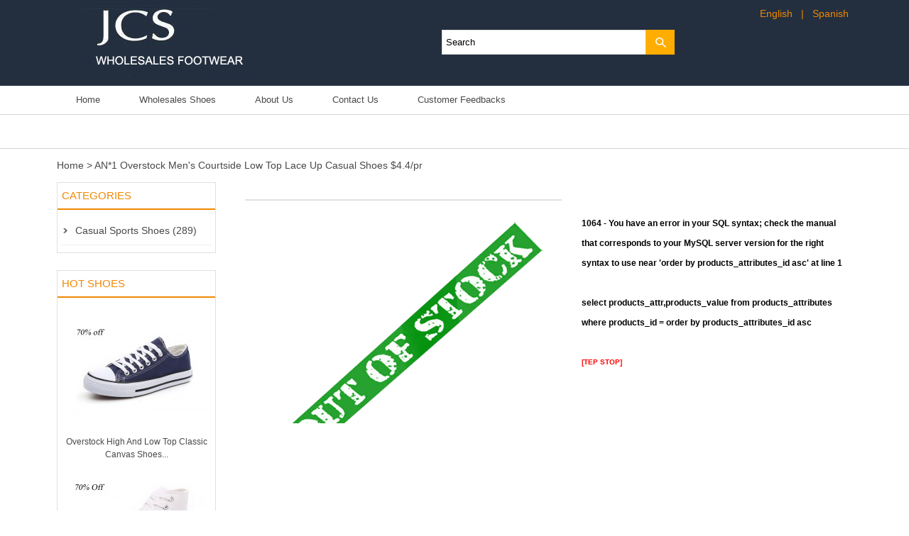

--- FILE ---
content_type: text/html
request_url: http://www.closeout-shoes.com/an1-overstock-mens-courtside-low-top-lace-up-casual-shoes-44pr-p-249.html
body_size: 2719
content:
 <!DOCTYPE html PUBLIC "-//W3C//DTD XHTML 1.0 Transitional//EN" "http://www.w3.org/TR/xhtml1/DTD/xhtml1-transitional.dtd">
<html xmlns="http://www.w3.org/1999/xhtml" lang="en"> 
<head>
	<meta http-equiv="Content-Type" content="text/html; charset=utf-8" />
	<title>Overstock Men's Courtside Low Top Lace Up Casual Shoes $4.4/pr</title>
<meta name="robots" content="index, follow" />
<meta name="robots" content="noodp, noydir" />
	<meta name="keywords" content="cheap mens casual shoes,stylish shoes for men,cheap shoe stores,shoes buy from china,cheap stock shoes" />
	<meta name="description" content="Choose from hundreds of brands shoes on sale.Are you looking for cheap brand shoes for man?Contact us then kinds of stock shoes for male and female for you choose." />
	<link rel="canonical" href="http://www.closeout-shoes.com/an1-overstock-mens-courtside-low-top-lace-up-casual-shoes-44pr-p-249.html" />
<meta name="viewport" content="width=device-width, initial-scale=1, maximum-scale=1" />
<link href="css/index.css?v=260122" rel="stylesheet" type="text/css" />
<!-- html5.js for IE less than 9 -->
<!--[if lt IE 9]>
	<script src="js/html5.js"></script>
<![endif]-->
 
<!-- css3-mediaqueries.js for IE less than 9 -->
<!--[if lt IE 9]>
	<script src="js/css3-mediaqueries.js"></script>
<![endif]-->

<script type="text/javascript">
  (function(i,s,o,g,r,a,m){i['GoogleAnalyticsObject']=r;i[r]=i[r]||function(){
  (i[r].q=i[r].q||[]).push(arguments)},i[r].l=1*new Date();a=s.createElement(o),
  m=s.getElementsByTagName(o)[0];a.async=1;a.src=g;m.parentNode.insertBefore(a,m)
  })(window,document,'script','https://www.google-analytics.com/analytics.js','ga');

  ga('create', 'UA-81407821-8', 'auto');
  ga('send', 'pageview');

</script></head>
<body> 	 
<div id="jcshead">
	<div class="wrap">
		<div id="jcslogo" class="fl">
			<a href="index.html"><img src="uploadfile/otherpic/横幅-50.jpg" border="0" alt="Closeout shoes" title=" Closeout shoes " width="443" height="109" /></a>		</div>
		<div id="jcssear" class="fl">
			<div id="searbox">
				<form name="advanced_search" action="http://www.closeout-shoes.com/results.html" method="get" enctype="multipart/form-data"  id="advanced_search">	
					<input type="hidden" name="search_in_description" value="1" />		
					<input style="position: relative; float:left" type="text" name="keywords" class="tsinput" id="key" value="Search" onfocus="if(this.value=='Search') this.value='';" onblur="if(this.value=='') this.value='Search';" />					
					<img src="images/jcs_09.jpg?v=260122" onclick="document.advanced_search.submit();" alt="Search" class="tsbtn" />
				</form>
			</div>
		</div>
		<div id="jcstopr" class="fr">
			<div class="jcstlang"><a href="http://www.closeout-shoes.com">English</a>  &nbsp;&nbsp;|&nbsp;&nbsp;  <a href="es">Spanish</a></div>
			<div class="jcscode"></div>
		</div>
		<div class="clear"></div>
	</div>
</div>
<div id="jcsdh">
	<div class="wrap" id="menu">
		<div id="nav">
			<a href="#nav" title="shownav">shownav</a>
			<a href="#" title="hidnav">hidnav</a>
			<ul class="clearfix">
            <li><a href="http://www.closeout-shoes.com">Home</a></li>
	    	  
					<li ><a href="products.html">Wholesales Shoes</a>
											</li>
					  
					<li ><a href="http://www.closeout-shoes.com/about-us-t-106.html">About Us</a>
											</li>
					  
					<li ><a href="contact_us.html">Contact Us</a>
											</li>
					  
					<li ><a href="http://www.closeout-shoes.com/customer-feedbacks-t-138.html">Customer Feedbacks</a>
											</li>
				 	
			</ul>
		</div>
	</div>
</div><div class="locabox">
	<div class="locatit wrap"><a href="http://www.closeout-shoes.com/index.php" class="headerNavigation"><span>Home</span></a> &gt; <a href="http://www.closeout-shoes.com/an1-overstock-mens-courtside-low-top-lace-up-casual-shoes-44pr-p-249.html" class="headerNavigation">AN*1  Overstock Men's Courtside Low Top Lace Up Casual Shoes $4.4/pr</a></div>
</div>
<div class="wrap" id="main">
	<div id="left" class="fl">
<div class="jcslcate">
	<h4>Categories</h4>
	<div class="jcslclist">
	  <ul>
					<li class="lfir"><a href="http://www.closeout-shoes.com/casual-sports-shoes-c-1.html" title="Casual Sports Shoes">Casual Sports Shoes&nbsp;(289)</a>
			
			</li>
            		  
	  </ul>
	</div>
</div>

<div class="jcslcate">
	<h4>Hot Shoes</h4>
<style type="text/css">
.hots ul li{
	padding: 0px 2.1%;
    width: 97%;
	color:#F18904;
	margin-bottom:10px;
}
.hots{
	text-align:center;
}
</style>

	<div class="jcsprodlist hots">
				<li>
		<a href="http://www.closeout-shoes.com/overstock-high-and-low-top-classic-canvas-shoes-p-14.html" title="Overstock High And Low Top  Classic Canvas Shoes"> 
			<img src="static/images/20160824/overstock-high-and-low-top-classic-canvas-shoes-b86c42a9-195x182.jpg" border="0" alt="Overstock High And Low Top  Classic Canvas Shoes" title=" Overstock High And Low Top  Classic Canvas Shoes " width="195" height="182"/>		</a>
		<div>
			<a href="http://www.closeout-shoes.com/overstock-high-and-low-top-classic-canvas-shoes-p-14.html" title="Overstock High And Low Top  Classic Canvas Shoes">Overstock High And Low Top  Classic Canvas Shoes...</a>
		</div>
				</li>
				<li>
		<a href="http://www.closeout-shoes.com/excess-inventory-all-star-canvas-shoe-sneakers-p-21.html" title="Excess Inventory All Star Canvas Shoe Sneakers"> 
			<img src="static/images/20160824/excess-inventory-all-star-canvas-shoe-sneakers-551155b4-195x182.jpg" border="0" alt="Excess Inventory All Star Canvas Shoe Sneakers" title=" Excess Inventory All Star Canvas Shoe Sneakers " width="195" height="182"/>		</a>
		<div>
			<a href="http://www.closeout-shoes.com/excess-inventory-all-star-canvas-shoe-sneakers-p-21.html" title="Excess Inventory All Star Canvas Shoe Sneakers">Excess Inventory All Star Canvas Shoe Sneakers...</a>
		</div>
				</li>
			</div>
</div>


<script type="text/javascript">
$(document).ready(function(){
	$(".jcslclist li.lfir").mouseover(function(){
		$(this).addClass("current").next("ul").slideDown(500).siblings("ul").slideUp("slow");
		$(this).siblings().removeClass("current");
	});

});
</script> 
</div>
	<div class="fr" id="right">
		<div class="rbox">
			<h4></h4>
			   
				<div id="pvtop" class="overf">
					<div id="pvtleft" class="fl">
						<div id="mainImage" class="bpic"> 
							<a rel="fancybox"  href="" class="jqzoom lightbox"><img src="" border="0" alt="" width="443" height="414"/> </a>
                            <span id="outproducts"><img src="images/outstock.png" /></span>  
						</div>
						<DIV class=galleryPicsWraper>
							<DIV class=picBtns><SPAN class=prevPic>&nbsp;</SPAN></DIV>
								<DIV class=product_gallery>
									<UL>
																			</UL>
								</DIV>
							<DIV class=picBtns><SPAN class=nextPic>&nbsp;</SPAN></DIV>
						</DIV>
					</div>
					<div id="pvtright" class="fr">
						<h5></h5>
						<div id="vcform">
							<ul>
								<font color="#000000"><b>1064 - You have an error in your SQL syntax; check the manual that corresponds to your MySQL server version for the right syntax to use near 'order by products_attributes_id asc' at line 1<br><br>select products_attr,products_value from products_attributes where products_id =  order by products_attributes_id asc<br><br><small><font color="#ff0000">[TEP STOP]</font></small><br><br></b></font>

--- FILE ---
content_type: text/css
request_url: http://www.closeout-shoes.com/css/index.css?v=260122
body_size: 6946
content:
@charset "utf-8";
/* CSS Document */
body {margin:0px; padding:0px; color:#494949;font: 0.75em/150%  Arial, Helvetica, sans-serif;-webkit-text-size-adjust:none; font-style:normal;-webkit-font-smoothing: antialiased;-moz-osx-font-smoothing: inherit | grayscale;}
/*@font-face {
    font-family: 'HelveticaNeueRoman';
    src: url('../fonts/HelveticaNeueRoman.eot');
    src: url('../fonts/HelveticaNeueRoman.eot') format('embedded-opentype'),
         url('../fonts/HelveticaNeueRoman.woff2') format('woff2'),
         url('../fonts/HelveticaNeueRoman.woff') format('woff'),
         url('../fonts/HelveticaNeueRoman.ttf') format('truetype'),
         url('../fonts/HelveticaNeueRoman.svg#HelveticaNeueRoman') format('svg');
}*/

ul, ol, li, p, h1, h2, h3, h4, h5, h6, form, fieldset, table, td, img, div, dl, dt, dd, tr ,span,a ,input,select{margin:0px;padding:0px;font-family:  Arial, Helvetica, sans-serif;-webkit-font-smoothing: antialiased;}
input,select { font-family:Arial, Helvetica, sans-serif; outline:none;-webkit-font-smoothing:none;-webkit-font-smoothing: antialiased;}
ul,li { list-style:none;}
a { text-decoration:none; color:#494949;-webkit-text-size-adjust:none;-webkit-font-smoothing: antialiased;}
a,area{blr:expression(this.onFocus=this.blur());}/*For IE*/
:focus{-moz-outline-style:none;}/*For Firefox*/
a:hover {color:#555; text-decoration:underline;}

img, object {-ms-interpolation-mode: bicubic; border:none;/* height: auto; width: auto; */ max-width:100%; }
.pad {padding-top:12px;}
.overf {overflow:hidden;}
.wrap {
	max-width:1120px;margin:0px auto; }
.fl {float:left;}
.fr {float:right;}
.clear { clear:both; font-size:0px;}
#jcshead { background:#232f3e; padding:6px 0px;}
#jcstopr {width:15%; padding-right:5px;}
.jcstlang { text-align:right; font-size:1.15em; color:#f08804; line-height:2em;}
.jcstlang a { color:#f08804;}
.jcscode { text-align:right; padding-top:3px;}
#jcssear {width:32%; padding-left:5%;overflow:hidden; padding-top:3em;}
#jcslogo { width:43%; padding:0px 2px;}


#searbox {height:35px;}
.tsinput {width:80%; height:33px; line-height:33px; text-indent:5px; outline:none; border: solid 1px #ddd; border-right:none; background:#fff; float:left; vertical-align:middle;}
.tsbtn { background:url(../images/jcs_09.jpg) center center no-repeat; width:41px; height:35px; float:left; border:none; vertical-align:middle; cursor:pointer;}
#jcsdh { border-bottom:solid 1px #d4d4d4;}
#menu { font-size:1.05em;position:relative; height:40px;}
.jctbor { padding-top:41px; border-bottom:solid 1px #d4d4d4;}
#jcsbanner { padding-top:10px;}
.flexslider{position:relative;width:100%;height:356px;overflow:hidden;zoom:1;}
.flex-viewport{max-height:2000px;-webkit-transition:all 1s ease;-moz-transition:all 1s ease;transition:all 1s ease;}
.flexslider .slides{zoom:1;}
.flexslider .slides li { text-align:center;}
/*.flexslider .slides li div { position:absolute;opacity:0.3;filter:alpha(opacity=30); background:#000; color:#fff; top:15%; right:10%; width:25%; padding:5%;}
.flexslider .slides li div a { color:#fff;}*/
.flex-direction-nav a{width:30px;height:45px;line-height:99em;overflow:hidden;margin:-30px 0 0;display:block;background:url(../images/ad_ctr.png) no-repeat;position:absolute;top:50%;z-index:10;cursor:pointer;opacity:0;filter:alpha(opacity=0);-webkit-transition:all .3s ease;}
.flex-direction-nav .flex-next{background-position:0 -45px;right:0;}
.flex-direction-nav .flex-prev{left:0;}
.flexslider:hover .flex-next{opacity:0.8;filter:alpha(opacity=25);}
.flexslider:hover .flex-prev{opacity:0.8;filter:alpha(opacity=25);}
.flexslider:hover .flex-next:hover, .flexslider:hover .flex-prev:hover{opacity:1;filter:alpha(opacity=50);}
.flex-control-nav{width:100%;position:absolute;bottom:10px;text-align:center; z-index:999; padding-top:10px;}
.flex-control-nav li{margin:0 1px;display:inline-block;zoom:1;*display:inline;}
.flex-control-paging li a{display:block;height:8px;overflow:hidden;text-indent:-99em;width:8px; background:#333;margin-right:5px; cursor:pointer;-webkit-border-radius: 6px; -moz-border-radius: 6px; -o-border-radius: 6px; border-radius: 6px;}
.flex-control-paging li a.flex-active{ background:#ffae00;}

.bldh { background:#005cc3; font-size:1.5em; color:#fff; padding:10px 0px;}
#blbox { text-align:center; line-height:2em;}
#blbox a { border:solid 2px #fff;-webkit-border-radius:4px; -moz-border-radius:4px; -o-border-radius:4px; border-radius: 4px; color:#fff; font-weight:bold; padding:4px 15px; margin-left:10px;}
#blbox a:hover { text-decoration:none; background:#fff; color:#005cc3;}
 
#mbox { width:100%; margin:0px auto; background:#f1f1f1;}



.jcsinprod {padding-top:1.5em;}
.jcsinprod h1 { font-size:1.75em; line-height:2em; margin-bottom:10px; border-bottom: solid 2px #d4d4d4; font-weight:normal; padding-left:2px;}
.jcspinplist { padding-top:1em;}
.jcspinplist ul { overflow:hidden;}
.jcspinplist ul li { display:inline-block; padding:10px 1.1%; width:22.5%; vertical-align:top;}
.jcspinplist ul li img { border:solid 1px #e6e6e6;}
.jcspinplist ul li span { display:block; padding-top:10px; text-align:center;}
.jcspinplist ul li a { color:#6d6d6d;}
.jcsfeatpic { width:48%; padding-top:20px;}/*
.jcsfeatpic img { border:solid 1px #e6e6e6;}*/
.jcsfeatlist { width:48%; padding-top:20px;}
.jcsfeatlist ul { overflow:hidden;}
.jcbotnewslist ul li { display:block; padding:6px 0; border-bottom:solid 1px #e3e3e3; font-size:1.05em; line-height:1.75em; overflow:hidden; background:url(../images/bnlb.png) left center no-repeat; padding-left:10px;}
.jcbotnewslist ul li span { float:right; font-size:12px;}
.jcsfeatlist ul li a { color:#6d6d6d;}

.jcinbnewslist {display:inline-block;overflow:hidden;border:solid 1px #ddd;}
.jcinbnewspic {width:62%; float:left;}
.jcinbnewspic img { }
.jcinbnewsr { width:33%; float:right; padding:1em 0; padding-right:2%;}
.jcinbnewstit { font-weight:bold; padding:2px 0px; line-height:1.5em; font-size:1.15em;}
.jcinbnewstit a {}
.jcinbnewstext { padding-top:2px; line-height:1.65em; font-size:1.05em; color:#6b6b6b;}
.jcinbnewsmore { padding-top:10px; line-height:2em; text-align:left;} 
.jcinbnewsmore a { font-weight:bold; background:#f5f5f5; border:solid 1px #e3e3e3; padding:5px 1em; font-size:1.05em;}
.jcinbnewsmore a:hover { background:#ff7300; color:#fff; text-decoration:none;}
.jcinbnewsother { padding:5px 0; display:block;  color:#aaa;font-size:1.05em;}
.jcinbnewslist span { display:block;}
.scrollbox {
	POSITION: relative; WIDTH: 100%; HEIGHT: 211px; OVERFLOW: hidden
}
.scrollbox UL {
	POSITION: absolute; TOP: 0px; LEFT: 0px; width:100%;
}
#bottom { padding: 0px; background:#f3f3f3; margin-top:2em;}
#botbox { padding:1.5em 0px;}
#botbox h4 { font-size:1.25em; text-transform:uppercase; padding:10px 0px; line-height:1.5em;}
.botabout { width:49%; padding-left:1%;}
.botabtext { padding: 0px; line-height:2.15em; font-size:1.15em;}
.botabtext a.abmore {color:#ff7300;}
.bcatelist { width:16%; padding-top:1em; padding-left:3%;}
.bcatelist ul li { padding:4px 0px; line-height:1.75em; font-size:1.15em; padding-left:12px; display:block;}
.bcatelist ul li a {}
#botlx {width:23%; padding-right:1%;}
.botlxnr{ padding: 0px; line-height:2.25em; font-size:1.15em;}
#botnews {width:45%; padding-right:1.8%;}
.botnewslist ul li { padding-bottom:8px;}
.botnewslist ul li div ,.botnewslist ul li a { display:block;}
.botnewslist ul li div {padding-top:3px;}
.botnewslist ul li div.btnewtit { font-weight:bold; line-height:2em; border-bottom:dotted 1px #ccc;}
.botnewslist ul li div.btnewtit a { color:#eee; padding:3px 0px;}
.botnewslist ul li div.btnewtext { line-height:1.5em; color:#ccc;}

#botsign { width:100%; background:#232f3e; padding:8px 0px; margin:0px auto; border-bottom:solid 2px #768288;}
.signbox { width:49%; margin:0px auto; overflow:hidden;}
.ematitbox {width:40%;float:left;}
.signbox span {padding-top:5px; line-height:2em; overflow:hidden; font-size:1.15em; color:#fff; line-height:30px;}
.signbox span b {color:#ff7300;}
.signbox .emaform { width:56%; padding-left:3%;float:left;}
.signbox span.bsoc { padding-top:10px;}
.btinput {height:30px; line-height:30px; font-size:12px; width:70%; float:left; vertical-align:middle; border:none; text-indent:3px;}
.btbtn {background:url(../images/jcs_37.jpg) no-repeat; width:74px; height:30px; border:none; float:left; vertical-align:middle;}
#botsoc { padding-top:10px; margin-right:0px; overflow:hidden;}/*
#botsoc span { display:block; padding:5px 0px; font-size:1.15em; color:#2570b1;}*/
#botsoc a { margin-right:6px;}
#botsoc img {}
#footer {margin-top:1em; padding:1.5em 0px; border-top:solid 1px #d5d5d5; font-size:1.15em;}
#copy {line-height:2em; clear:both; text-align:left; width:40%; padding-left:15%; padding-top:10px;}
#botimg { text-align:left; width:28%; padding-right:10%;}


.locabox { border-top:solid 1px #d4d4d4; width:100%; margin:0px auto; margin-top:47px;}
.locatit {font-size:1.15em; line-height:2em; padding:10px 0px;}

#main {}
#left { width:20%;}
.jcslcate { margin-bottom:2em; border:solid 1px #e0e0e0;}
.jcslcate h4 { font-size:1.25em;color:#f08804; padding:3px 6px; line-height:2em; font-weight:normal; text-transform:uppercase; border-bottom:solid 2px #f08804;}
.jcslclist { padding:10px 5px;}
.jcslclist ul li { font-size:1.15em; border-bottom:solid 1px #eee;}
.jcslclist ul li a { line-height:2.25em; padding:4px 0px 4px 20px; background:url(../images/jclb_03.jpg) 2px center no-repeat; display:block;}
.lsec {
	DISPLAY: none; padding-top:8px;
}
.jcslclist ul.lsec li { border:none;}
.jcslclist ul.lsec li a { background:none; line-height:2em; font-size:0.85em; color:#777;}
#right { width:76.5%; min-height:690px; background:#fff;}
.rbox {min-height:600px;}
.rbox h1 { font-size:1.35em; line-height:2em; padding:5px 0px 5px 3px; border-bottom:solid 1px #eee;}
.rtext { padding:8px 2px; line-height:1.5em;}
.rtext h2 {  display:block;font-size: 1.35em;line-height:1.5em; border-bottom:solid 1px #fff; color:#0675b0; font-weight:bold; padding-left:0px; margin-bottom:8px;}


.jcsprodlist { padding:1em 0px;}
.jcsprodlist ul { overflow:hidden;}
.jcsprodlist ul li { display:inline-block; padding:10px 1.1%; width:22.5%; vertical-align:top;}
.jcsprodlist ul li div { display:block; padding-top:5px; text-align:left;    position: relative;}
.jcsprodlist ul li div.ptext { line-height:1.5em; color:#8b8b8b; padding-top:0px; line-height:1.15em;}
.jcsprodlist ul li img { border:solid 1px #efefef;}

#pvtop {overflow:hidden; padding:2em 2px;}
#pvtleft {width:52%;}
.bpic {width:100%; border:solid 1px #e2e2e2; position:relative;}
.bpic span#outproducts,.piclist span#outproducts { position:absolute; width:100%; top:0; left:0;}
#outproducts img{border:none;}
.rbpvtitle { font-size:1.5em; border-bottom:solid 1px #eee; line-height:2em; padding:5px; margin-bottom:1em;}

#pvtright {width:45%;}
#pvtright h5 {font-size:1.35em; font-weight:bold; padding:5px 3px; line-height:1.5em;}
#vcbtn {padding:1em 3px 6px 3px; }
#vcbtn span { float:left; padding-right:10px;}
#vcbtn img { margin-right:8px; margin-bottom:10px;}

.pvqua {border:solid 1px #aaa; height:18px; line-height:18px; font-size:12px; width:100px;}
.share { padding-left:3px; border-top: solid 1px #eaeaea; padding-top:1em;}

#vcform {padding:10px 5px;  margin-bottom:10px; line-height:2.35em; color:#666;}
#vcform ul li {overflow:hidden; padding:4px 0px; line-height:1.75em; font-size:1.15em; color:#888;}
#vcform ul li span { float:left; width:25%; text-align:left; color:#222;}
.vpsel {border:solid 1px #ccc; font-size:11px;}
#vcform li b {width:60px; color:#333; padding-right:4px;}

#alsolike { padding-top:8px; margin-bottom:1em;}
#alsolike h3 { height:32px; line-height:32px; color:#444; padding-left:3px; position:relative; font-size:1.35em; font-weight:bold; border-bottom:solid 1px #e1e1e1;}
.alsolikelist { padding:1em 0px;}
.alsolikelist ul { overflow:hidden;}
.alsolikelist ul li { display:inline-block; vertical-align:top; padding:5px; margin:10px 1.5%; width:20.4%; border:solid 1px #ececec;}
.alsolikelist ul li span,.alsolikelist ul li span b,.inprodlist ul li a { display:block;}
.alsolikelist ul li span { padding-top:3px; line-height:18px;}
.alsolikelist ul li span b { margin-bottom:3px;}

.pagecont { padding: 1em 2px; padding-bottom:1em;line-height:2em; font-size:1.05em;}
.jcsoffer { margin-bottom:2em; border:solid 1px #e0e0e0;}
.jcsoffer h4 { font-size:1.25em; background:#f6f6f6; padding:3px 6px; line-height:2em; font-weight:normal; text-transform:uppercase; border-bottom:solid 1px #e0e0e0;}
.jcsofferlist { padding:10px 1.5em;}
.jcsofferlist ul li { font-size:1.05em; display:block; padding:10px 0px;}
.jcsofferlist ul li img { border:solid 1px #f2f2f2;}
.jcsofferlist ul li span { display:block; padding-top:6px; text-align:center;}
.jcsofferlist ul li a { color:#6d6d6d;}

.brandlist { padding-top:1.5em;}
.brandlist ul { overflow:hidden;}
.brandlist ul li { display:inline-block; padding:1.05em 1.8%; width:21%; vertical-align:top; font-size:1.35em;}
.brandlist ul li img {border:solid 1px #eee;}
.brandlist ul li span { display:block; padding-top:10px; text-align:center;}
.brandlist ul li a { color:#6d6d6d;font-size:12px;}

#ptoptit {height:30px; line-height:30px; overflow:hidden; border-top:solid 1px #e5e5e5; margin:10px 0px; padding-top:6px;}
#ptsort {overflow:hidden; height:30px; font-size:12px;}
#ptsl {padding-left:10px; height:35px; line-height:35px;}
#ptsl a#list { padding-left:25px; margin-right:10px;}
#ptsl a#gal { padding-left:25px; margin-right:10px;}
#ptsl a.cur {color:#c60000;}
#ptstitle { padding-left:5px; font-weight:bold;}
#ptsr {padding-right:5px;}
#ptsr select {border:solid 1px #d0d0d0; line-height:18px;}
.rcsort { width:35%; padding-left:10px; height:1.75em; line-height:1.75em;}
#rpage a {padding:3px 5px;  margin:0px 2px;}
#rpage a.cur {padding:3px 5px;color:#ff7300;}
#rpage a:hover { text-decoration:none;}
.botpad { padding-top:10px;}

.jcnewsbox { padding:1.5em 0px;}
.jcnewslist { padding:15px 3px 10px 3px;} 
.jcnewspic {width:20%; float:left;}
.jcnewspic img { border:solid 1px #f2f2f2;}
.jcnewsr { width:77%; float:right; }
.jcnewstit { font-weight:bold; padding:2px 0px; line-height:2em; font-size:1.15em; border-bottom:dotted 1px #ddd;}
.jcnewstext { padding-top:5px; line-height:2em;}

.jcnewsmore { padding-top:5px; line-height:2em; text-align:right;} 
.jcnewsmore a { font-weight:bold; color:#ff7300; text-decoration:underline;}
.jcnewsother { padding-top:5px; line-height:2em; padding-right:3px; display:block;  color:#777;}
.jcnewslist span { display:block;}

#kunewsbox #ptoptit { border:none;}

.testimlist { padding:8px; margin-top:5px; margin-bottom:2.5em;background:#f9f9f9; clear:both;} 
.testimpic {width:22%; float:left;}
.testimpic img { border:solid 1px #f2f2f2;}
.testimnr { width:76%; float:right; font-size:1.15em;}
.kupviewtit { font-weight:bold;  font-size:1.15em;}
.testimtext {line-height:1.75em;}
.testimtext a { color:#888;}
.testimby { padding-top:5px; text-align:right; padding-right:3px; line-height:2em; display:block;  color:#777;}
.testimnr div { display:block;}

.jcsprodlist ul .attr li{
	width:100%;
	padding:2px 0px;
}
.jcsprodlist ul .attr li span{
	font-weight:bold;
}
#newscont { padding:8px 5px;}
.nvtit {font-size:1.5em; line-height:1.75em; font-weight:bold; text-align:center; padding:6px 0px; border-bottom:dotted 1px #ddd;}
.nvcont {padding:10px 5px; line-height:2em;}


#pvdes {padding-top:10px; clear:both; line-height:18px;}
#pvdes h3 {color:#333; height:25px; line-height:25px;}
#pvcs {position:relative;}
.pvh4 {height:32px;padding-left:3px; font-size:1.35em; border-bottom:solid 1px #e0e0e0;}
.pvh4 ul { overflow:hidden;}
.pvh4 ul li {float:left; height:32px; line-height:32px; margin-right:5px; position:relative; margin-top:1px; color:#444; font-weight:bold;}


.pvhorder {height:32px;padding-left:3px; font-size:16px; border-bottom:solid 1px #e1e1e1; font-weight:bold; padding-top:15px;}
.pvhorder ul { overflow:hidden;}
.pvhorder ul li {float:left; height:32px; line-height:32px; margin-right:5px; position:relative; margin-top:1px; font-size:0.85em; padding:0px 10px;}

.large { font-size:1.25em; font-weight:bold;}
.block { display: block; padding:10px 5px; line-height:24px;}
.unblock { display: none;padding:10px 5px;}

.sec1 {background:#f5f5f5;cursor:pointer;color:#303030; border:solid 1px #e1e1e1; border-bottom:none; }
.sec2 {background:#fff;cursor:pointer; color:#009240; border:solid 1px #e1e1e1; border-bottom:solid 1px #fff; position:relative;}


#alsolike { padding-top:15px;}
#alsolike h2 { height:35px; line-height:35px; color:#333; padding-left:8px; position:relative; font-size:1.35em; font-weight:bold; background:#efefef;}
#alsolist { padding-top:20px;}
#alsolike .jcsprodlist { padding-top:1.5em;}

#pvview { padding:15px 5px;}
.pvvtit { height:45px; line-height:45px; text-align: center; padding-left:5px; font-size:1.8em; border-bottom:solid 1px #eee;}
.pvimg { padding-top:15px; text-align:center;}
.pvcont { padding:15px 0px; line-height:22px;}

#pviewcont { padding:1em 5px;}
.pviewtitle {font-size:1.5em;  text-align:center; color:#555; height:2em; line-height:2em;}
.pviewpic { text-align:center; padding:8px 3%;}
.pvbtn { overflow:hidden; padding:8px 0px; padding-left:30%; clear:both; border-top:solid 1px #e5e5e5; margin-top:1.25em;}
.pvbtn span { float:left; padding-right:15px;}
.pvbtn span.share { padding-top:8px;}
.pvtext {padding:12px 0px; text-align:left;}

.cyvideomore { text-align:right; padding-right:3px; font-weight:bold; padding-top:5px; line-height:2em;}
.cyvideomore a {color:#0579c0;}
#contactform  {padding:1.5em 0px;}
#contactform  select{padding:3px;border:1px solid #ccc;border-radius:3px;}
.lxcont,.lxmap { padding:1.5em; line-height:2em; font-size:1.15em;}
#contactform div {
    margin:8px 0px;
    padding: 3px 0px;
}
#contactform div.error_msg{
	color:red;
}
#contactform label {
    width: 15%;
    float: left; font-size:1.15em;
}
#contactform input, #contactform textarea {
    border-radius: 3px;
    border: 1px solid #CCCCCC;
    padding: 4px 0px;
    text-indent: 3px;
    outline: none; width:35%;
}
#contactform input.asbtn {
    background: url("../images/sub_03.jpg") no-repeat;
    width: 90px;
    height: 32px;
    border: none; border-radius:none;
	}
.cd-top {
  display: inline-block;
  height: 35px;
  width: 35px;
  position: fixed;
  bottom: 40px;
  right: 10px;
  overflow: hidden;
  text-indent: 100%;
  white-space: nowrap;
  background:url(../images/top.png) no-repeat left center;
  visibility: hidden;
  opacity: 0;
  -webkit-transition: all 0.3s;
  -moz-transition: all 0.3s;
  transition: all 0.3s;
}
.upload-trigger {
    cursor: pointer;
    color: #1686cc;
	font-size:13px;
}

.ui2-icon {
    font-family: ui2-icon!important;
    font-size: 16px;
    font-weight: 400;
    font-style: normal;
    font-variant: normal;
    text-transform: none;
    -webkit-font-smoothing: antialiased;
    -webkit-text-stroke-width: .1px;
    -moz-osx-font-smoothing: grayscale;
}


#contactform  .ksu-html5 input{
	width: 100%;
    position: relative;
    top: -35px;
}


.pagecon{ padding: 1em 2px; padding-bottom:1em;line-height:2em; font-size:1.05em;}
.cd-top.cd-is-visible {
  /* the button becomes visible */
  visibility: visible;
  opacity: 1;
}
/*.cd-top.cd-fade-out {*/
  /* 如果用户继续向下滚动,这个按钮的透明度会变得更低 */
/*  opacity: .5;
}*/
.no-touch .cd-top:hover {
  background:url(../images/top.png) no-repeat right center;
}

#tbox{width:38px; height:38px; float:right; position:fixed; margin-right:10px;
_position:absolute;
_bottom:auto;
_top:expression(eval(document.documentElement.scrollTop+document.documentElement.clientHeight-this.offsetHeight-(parseInt(this.currentStyle.marginTop,10)||0)-(parseInt(this.currentStyle.marginBottom,10)||0)));
_margin-bottom:10px;
}
#gotop{ display: block; width:38px; height:38px;} 
#gotop:hover{}

.pagecon ul li {list-style: inside disc;}

@charset "utf-8";
/* CSS Document */

#nav {
	width: 100%; /* 1000 */
	position: absolute;
	top: 0px;
	left: 0px; 
	font-weight:bold;
}
#nav > a {
	display: none;
}
#nav li {
}
#nav li a {
	display: block; 
}
#nav li a:active {/*
	background-color: #d3d3d3 !important;*/
}
#nav span:after {
	width: 0;
	height: 0;
	border: 0.313em solid transparent; /* 5 */
	border-bottom: none;
	border-top-color: #efa585;
	content: '';
	vertical-align: middle;
	display: inline-block;
	position: relative;
	right: -0.313em; /* 5 */
}
/* first level */

#nav > ul { /* 60 */
}
#nav > ul > li {
	height: 100%;
	float: left;
}
#nav > ul > li > a {
	height: 100%;
	line-height: 39px; /* 60 (24) */
	text-align: center;padding:0px 2.1em; display:block; border:solid 1px #fff; border-bottom:none;
}
#nav > ul > li:not( :last-child ) > a {/*
	border-right: 1px solid #cc470d;*/
}
#nav > ul > li:hover > a,  #nav > ul:not( :hover ) > li.active > a {
	 /*background:#fff; border:solid 1px #ddd; border-bottom:solid 1px #fff; */text-decoration:none;
}

#nav > ul > li.cur a { background:#fff; border:solid 1px #ddd; border-bottom:solid 1px #fff;}
/* second level */
#nav li.cur ul.fir { display:block;}
#nav li ul.fir {
	display: none;
	position: absolute;
	top: 41px; z-index:99999999;width:94%; /*left:0em;*/padding:0px 0px; background:#fff; 
}
#nav li:hover ul.fir {
	/*display: block;*/ 
	/*left: 0px;*/
	text-transform:none;
}
#nav > ul > li.cur ul li a { border:none;}
#nav li ul li ul { display:none; top:52px; position:absolute;}
#nav li:hover ul li ul{ display:none;}
#nav li ul li:hover ul {
	 display:block;
	/*left: 0px;*/
	 background:#fff; text-transform:none; width:175px; padding:1em 5px;border:solid 1px #d4d4d4; border-top:solid 2px #f08804;-webkit-box-shadow: 0 2px 2px rgba(150, 150, 150, 0.15);
-moz-box-shadow: 0 2px 2px rgba(150, 150, 150, 0.15);
box-shadow: 0 2px 2px rgba(150, 150, 150, 0.15); top:52px;
}
#nav li:not( :first-child ):hover ul {
	/*left:0px;*/ top:41px;
}
#nav > ul > li a{
	font-weight:normal;
}
#nav > ul > li.cur ul li a { border:none;font-weight:bold;}
#nav li ul a {
	padding: 8px 12px; /* 15 (20) */ line-height:1.5em; text-transform:none; font-weight:normal; font-size:14px; color:#6d6d6d;
}
#nav li ul li { border:none; float:left; padding:2px 3px;}
#nav li ul li a:hover,  #nav li ul:not( :hover ) li.active a {  text-decoration:none;}
#nav li ul li a.tmore { color:#ff8c1a; font-weight:bold;}

#nav li ul li ul li { float:none;}
#nav li ul li ul li a { padding:3px 3px; line-height:1.5em;}

@media screen and ( max-width: 1120px )  {

#nav li ul a {
	font-size: 0.85em; padding:8px 6px; 
}
#nav li ul { width:92%;}
}
@media screen and ( max-width: 860px )  {
#nav > ul > li > a {padding:0px 1.15em;}
#nav li ul a {
	font-size: 0.85em; padding:8px 3px; 
}
#nav li ul { height:42px; overflow:hidden; left:1em;}
#nav li:hover ul {
	left: 0;
}
}

@media screen and ( max-width: 720px )  {
#nav > ul > li > a {
	height: 100%;
	font-size: 0.65em; /* 24 */
	text-align: center; padding:0px 0.5em; margin:0px;
}
}
 /* 640 */@media screen and ( max-width: 640px )  {
html {
	font-size: 75%; /* 12 */
}
#nav {
	position: relative;
	top: auto;
	left: auto; background:#e1e1e1;
}

#nav li ul { height:auto; overflow:hidden;}
#nav > a {
	width: 3.125em; /* 50 */
	height: 3.125em; /* 50 */
	text-align: left;
	text-indent: -9999px;
	background-color: #f08804;
	position: relative;
}
#nav > a:before,  #nav > a:after {
	position: absolute;
	border: 2px solid #fff;
	top: 35%;
	left: 25%;
	right: 25%;
	content: '';
}
#nav > a:after {
	top: 60%;
}
#nav:not( :target ) > a:first-of-type,  #nav:target > a:last-of-type {
	display: block;
}
/* first level */

#nav > ul {
	height: auto;
	display: none;
	position: absolute;
	left: 0;
	right: 0;
}
#nav:target > ul {
	display: block; z-index:999999999; background:#f3f3f3;
}
#nav > ul > li {
	width: 100%;
	float: none;
}
#nav > ul > li > a {
	height: auto;
	text-align: left;
	padding: 6px 10px; /* 15 (20) */ line-height:18px;
}
#nav > ul > li:not( :last-child ) > a {
	border-right: none;
	border-bottom: 1px solid #ddd;
}
/* second level */
#nav li:not( :first-child ):hover ul {
	left: 0px;width:100%;
}
#nav li ul {
	position: static;
	padding: 1.25em 0.75em; /* 20 */
	padding-top: 0; width:100%;
}
}

/************************************************************************************
smaller than 980
*************************************************************************************/
@media screen and (max-width: 1120px) {

	/* pagewrap */
	.wrap {
		width: 100%;
		max-width:98%;
	}
.tsinput {width:82%;}
#jcstopr { width:17%;}
.jcsfeatlist ul li { padding:10px 2.35%;}
.flexslider{height:300px;overflow:hidden;}
}


/************************************************************************************
smaller than 800
*************************************************************************************/
@media screen and (max-width: 860px) {

.tsinput {width:76%;}
.signbox { width:70%;}
.jcspinplist ul li { width:21.5%;}
#jcssear { width:30%;}
#jctopr { width:19%;}
.jcsfeatlist ul li { width:21.5%;}
.flexslider{height:215px;overflow:hidden;}
} 

/************************************************************************************
smaller than 650
*************************************************************************************/
@media screen and (max-width: 640px) {

	/* header */

#jcsbanner { padding-top:15px;}
.signbox { width:90%;}
.tsinput {width:70%;}

.flexslider{height:150px;overflow:hidden;}
}


/************************************************************************************
smaller than 480
*************************************************************************************/
@media screen and (max-width: 480px) {

	/* disable webkit text size adjust (for iPhone) */
	html {
		-webkit-text-size-adjust: none;
	}
.fl { float:none;}
.fr { float:none;}


#jcslogo { float:none;width:98%;}	
#jcssear { width:98%; padding:0px 1%; padding-top:5px;}
#jcstopr {width:98%; padding:0px 1%; padding-top:5px;}
.flexslider{height:100px;overflow:hidden;}
	.jcspinplist ul li { width:46.5%;}
	.jcsprodlist ul li {width:46.5%;}
.jcsfeatpic ,.jcsfeatlist{ display:block; width:98%; padding:0px 1%;}
.jcsfeatlist ul li { width:44%;}
.jcscode,.jcstlang { text-align:center;}
.signbox span { float:none; display:block;}
.signbox span.ematit,.signbox span.emaform { width:98%; padding:5px 1%;}
#botabout,#botlx { width:98%; margin:6px 1%; }
.bcatelist  {width:98%; padding:6px 1%;}	
#botimg { width:98%; padding:3px 1%:}
.jctbor { display:none;}

#lcinprodlist ul li{width:98%; float:left; margin:5px 1%; text-align:center; }
.botabout {width:98%; padding:0px 1%; padding-top:5px;}
.signbox .emaform ,.ematitbox {width:98%; padding:0px 1%;}
#ymblxbox { width:98%; padding:0px 1%; padding-top:5px;}
.copy { margin:0px;}
	/* content */
	#right {
		width: 98%;
		float: none;
		margin: 10px 0;
	}
#pvtright {
		width: 98%;
		float: none;
		margin: 10px 0;
	}
#pvtleft {
		width: 98%;
		float: none;
	}
	/* sidebar */
	#left {
		width: 98%;
		margin: 0;
		float: none;
	}

#lnews {width:98%; padding: 0px 1%;}
#inlianx {width:98%; padding: 0px 1%;}

.inservlist ul li { width:46%; padding:5px 2%; float:left;}

#left {width:98%; padding: 0px 1%;}
#right {width:98%; padding: 0px 1%;}
#pvright {width:98%; padding: 0px 1%;}


#newslist ul li span.nltit { padding:4px 0px;line-height:18px; border-bottom:dotted 1px #ccc; font-weight:bold; color:#333;}

.lcproductlist ul li { width:46%; padding:3px 2% 3px 2%; float:left; text-align:center;}
.lcproductlist ul li span { height:4.5em; overflow:hidden;}
#procate ul li { width:46%; padding:3px 2% 3px 2%; float:left; text-align:center;}

#rpage { width:98%; padding:0px 1%; text-align:left;}
.rcsort { width:98%; padding:0px 1%;}
#ptoptit {height:auto;margin-bottom:10px;}

#copy { width:98%; float:none; padding:5px 1%;}
#bottom { margin-top:10px;}
}

.page_links a{
	margin: 0px 7px;
    font-size: 13px;
}
.page_links .current{
	color: #ff7300;
}
/************************************************************************************
smaller than 320
*************************************************************************************/
@media screen and (max-width: 320px) {

	/* disable webkit text size adjust (for iPhone) */
	html {
		-webkit-text-size-adjust: none;
	}

.prodlist ul li { width:96%; padding:3px 2% 3px 2%; text-align:center;}
#bottom { min-height:60px;}

}



--- FILE ---
content_type: text/plain
request_url: https://www.google-analytics.com/j/collect?v=1&_v=j102&a=2083058048&t=pageview&_s=1&dl=http%3A%2F%2Fwww.closeout-shoes.com%2Fan1-overstock-mens-courtside-low-top-lace-up-casual-shoes-44pr-p-249.html&ul=en-us%40posix&dt=Overstock%20Men%27s%20Courtside%20Low%20Top%20Lace%20Up%20Casual%20Shoes%20%244.4%2Fpr&sr=1280x720&vp=1280x720&_u=IEBAAEABAAAAACAAI~&jid=766916322&gjid=1491068178&cid=299792376.1769091291&tid=UA-81407821-8&_gid=761477227.1769091291&_r=1&_slc=1&z=1542469617
body_size: -452
content:
2,cG-XXGNG0C94G